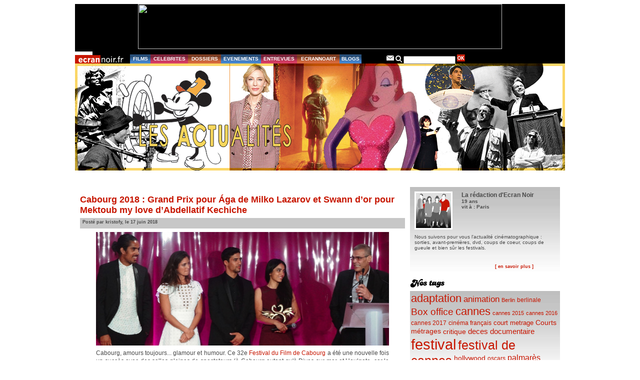

--- FILE ---
content_type: text/html; charset=UTF-8
request_url: http://archives.ecrannoir.fr/blog/blog/2018/06/17/
body_size: 70580
content:
<!DOCTYPE html PUBLIC "-//W3C//DTD XHTML 1.0 Transitional//EN" "http://www.w3.org/TR/xhtml1/DTD/xhtml1-transitional.dtd">
<html xmlns="http://www.w3.org/1999/xhtml" dir="ltr" lang="fr-FR" xmlns:fb="https://www.facebook.com/2008/fbml" xmlns:addthis="https://www.addthis.com/help/api-spec" >

<head profile="http://gmpg.org/xfn/11">
	<meta http-equiv="Content-Type" content="text/html; charset=UTF-8" />
	<title>  2018  juin  17 &raquo; Le Blog d&#039;Ecran Noir</title>
	<meta name="generator" content="WordPress 3.0.1" /> <!-- leave this for stats -->
	<link rel="stylesheet" href="http://archives.ecrannoir.fr/blog/wp-content/themes/ecrannoir/style.css?42" type="text/css" media="screen" />
	<link rel="stylesheet" href="http://archives.ecrannoir.fr/blog/wp-content/themes/ecrannoir/style_specifique.css" type="text/css" media="screen" />
	<link rel="alternate" type="application/rss+xml" title="Le Blog d&#039;Ecran Noir RSS Feed" href="http://archives.ecrannoir.fr/blog/feed/" />
	<link rel="pingback" href="http://archives.ecrannoir.fr/blog/xmlrpc.php" />
	
	<style type="text/css" media="screen">
			</style>

	
			    <!--[if lte IE 6]>
     <link href="http://archives.ecrannoir.fr/blog/wp-content/themes/ecrannoir/pour_ie6.css" rel="stylesheet" type="text/css" />
     <![endif]-->
</head>

<body>
	<div id="page">
	<div id="pub">
		<div id="bandeau_pub"><center><a href="https://www.cinemas-asie.com/fr/" target="_blank">
<img src="http://www.ecrannoir.fr/docs/pub_vesoul2020.jpg" border="0" width="728" height="90">
</a></center>
</div>
	</div>
	<div class="menu">
			<ul class="barre_menu">
				<li id="logo"><a href="http://www.ecrannoir.fr"><img src="http://archives.ecrannoir.fr/blog/wp-content/themes/ecrannoir/images/logo.gif" alt="index d'Ecran Noir" /></a></li>
				<li id="films"><a href="http://www.ecrannoir.fr/films">FILMS</a></li>
				<li id="celeb"><a href="http://www.ecrannoir.fr/stars">CELEBRITES</a></li>
				<li id="dossier"><a href="http://www.ecrannoir.fr/dossiers">DOSSIERS</a></li>
				<li id="evene"><a href="http://www.ecrannoir.fr/evenements">EVENEMENTS</a></li>
				<li id="entrev"><a href="http://www.ecrannoir.fr/entrevues">ENTREVUES</a></li>
				<li id="ecran"><a href="http://www.ecrannoir.fr/actu">ECRANNOART</a></li>
				<li id="blogs"><a href="http://www.ecrannoir.fr/blog">BLOGS</a></li>
				<li id="espace">&nbsp;</li>
				<li class="icon_menu"><a href="http://www.ecrannoir.fr/equipe"><img src="http://archives.ecrannoir.fr/blog/wp-content/themes/ecrannoir/images/nav_icon_mail.gif" alt="contact" /></a></li>
				<li class="icon_menu"><img src="http://archives.ecrannoir.fr/blog/wp-content/themes/ecrannoir/images/nav_icon_search.gif" alt="recherche" /></li>
				<li class="icon_menu2"><form method="get" id="searchform" action="http://archives.ecrannoir.fr/blog/">
	<div>
		<input type="text" value="" name="s" id="s" />
		<input type="submit" id="searchsubmit" style="background:url(http://archives.ecrannoir.fr/blog/wp-content/themes/ecrannoir/images/nav_btn_ok.gif) no-repeat" value="" />
	</div>
</form>
</li>
			</ul>
			<div class="clear"></div>
		</div>
		<div id="new_header">
				<a href="http://www.ecrannoir.fr/blog">
					<div id="headerimg"></div>
				</a>
			</div>

		<div id="espace_connexion"></div>



		
		
	<div id="tout_3cols">
		<div id="content" class="narrowcolumn">
			<!-- zone de header-->
			<div id="header">
				<a href="http://www.ecrannoir.fr/blog">
					<div id="headerimg">
					<!--h1><a href="http://archives.ecrannoir.fr/blog/">Le Blog d&#039;Ecran Noir</a></h1>
					<div class="description">cinéma film dvd festival					=======>en attendant solution pour banniÃ¨re customizable, on enlÃ¨ve ces infos administrables
					</div-->
					</div>
				</a>
			</div>
			
			<!-- zone de posts-->
			<div id="lesposts">
												<div class="post degrade" id="post-66169">
					<h2><a href="http://archives.ecrannoir.fr/blog/blog/2018/06/17/cabourg-2018-grand-prix-pour-aga-de-milko-lazarov-et-swann-dor-pour-mektoub-my-love-d%e2%80%99abdellatif-kechiche/" rel="bookmark" title="Lien permanent vers Cabourg 2018 : Grand Prix pour Ága de Milko Lazarov et Swann d&#8217;or pour Mektoub my love d’Abdellatif Kechiche">Cabourg 2018 : Grand Prix pour Ága de Milko Lazarov et Swann d&#8217;or pour Mektoub my love d’Abdellatif Kechiche</a>
					</h2>
					<div class="entete">Posté par kristofy, le 17 juin 2018					</div>
					<div class="entry">
						<div class="at-above-post-arch-page addthis_tool" data-url="http://archives.ecrannoir.fr/blog/blog/2018/06/17/cabourg-2018-grand-prix-pour-aga-de-milko-lazarov-et-swann-dor-pour-mektoub-my-love-d%e2%80%99abdellatif-kechiche/"></div><p><a href="http://archives.ecrannoir.fr/blog/files/2018/06/MektoubMyLoveDSC05307.jpg"><img class="aligncenter size-full wp-image-66194" title="MektoubMyLoveDSC05307" src="http://archives.ecrannoir.fr/blog/files/2018/06/MektoubMyLoveDSC05307.jpg" alt="" width="600" height="227" /></a></p>
<p>Cabourg, amours toujours... glamour et humour. Ce 32e <a href="http://archives.ecrannoir.fr/blog/blog/tag/cabourg-2015/">Festival du Film de Cabourg</a> a été une nouvelle fois un succès avec des salles pleines de spectateurs (à Cabourg autant qu'à Dives-sur-mer et Houlgate, car le festival est en expansion) et du soleil, l'occasion de découvrir certains films passés par Berlin ou Cannes mais aussi de nombreux films films français en avant-première, et la venue de talents comme Olga Kurylenko, Anaïs Demoustier, Mélanie Thierry, Vincent Lacoste, Eric Judor, Benoît Poelvoorde...</p>
<p><em>"Le romantisme littéraire et cinématographique place le romanesque au cœur des récits et permet ainsi quelques échappées belles loin du réel, loin des villes, loin des deuils...."</em> : ces mots d'accueil du festival se sont révélés prémonitoires pour certains films récompensés au palmarès. Le jury présidé par André Téchiné<em> a préféré</em> l'exigence de <em>Ága</em> de Milko Lazarov (qui nous fait découvrir le mode de vie d'une communauté iakoute) plutôt que l'évident <a title="Rafiki" href="http://www.cannes-fest.com/cine/films/fichec.php?id=6016" target="_blank">Rafiki</a> sur une histoire d'amour lesbienne au Kénya. Le public, lui, a voté pour l'émotion de <em>Monsieur</em> de Rohena Gera (une réalisatrice indienne dont c'est le premier film), qui raconte les espoirs d'une domestique à Bombay, plutôt que pour la légèreté du <em>Guy</em> de Alex Lutz. Leurs regards se sont ainsi portés particulièrement vers le continent asiatique, comme pour étancher une véritable soif de découverte.</p>
<p>Pour ce qui du Swann d'or honorant le film le plus romantiques de l'année, la récompense a été justement décernée à Abdellatif Kechiche (entouré de ses comédiens Roméo De Lacour, Ophélie Bau, Shaïn Boumedine, Hafsia Herzi) et son évocation sublime des jeunes élans amoureux avec <em><a title="Mektoub" href="http://www.ecrannoir.fr/films/filmsc.php?f=5984" target="_blank">Mektoub my love : canto uno</a></em> sorti en mars. On espère d'ailleurs la suite <em>Mektoub my love : canto due</em> vers fin novembre, après une probable sélection à Venise.</p>
<p><a href="http://archives.ecrannoir.fr/blog/files/2018/06/PierreDeladonchampsVincentLacosteDSC05302.jpg"><img class="aligncenter size-full wp-image-66196" title="PierreDeladonchampsVincentLacosteDSC05302" src="http://archives.ecrannoir.fr/blog/files/2018/06/PierreDeladonchampsVincentLacosteDSC05302.jpg" alt="" width="600" height="399" /></a></p>
<p><strong> </strong></p>
<p><strong>Le palmarès</strong></p>
<p><strong>- Swann Coup de coeur :</strong> <strong>au dessinateur Sempé</strong>, en particulier pour sa bande-dessinée <strong>Raoul Taburin</strong> adaptée en film par Guillaume Laurent au scénario et Pierre Godeau à la réalisation, avec Benoit Poelvoorde et Edouard Baer.<em><br />
</em></p>
<p><strong>- Grand Prix du Jury :</strong> <em><strong>Ága</strong> </em>de Milko Lazarov, sortie à venir le 7 novembre<br />
<strong>- Prix de la Jeunesse :</strong> <em><strong><em><a href="http://www.cannes-fest.com/cine/films/fichec.php?id=6025" target="_blank">Joueurs</a></em></strong> </em>de Marie Monge, sortie le 4 juillet<br />
<strong>- Prix du public :</strong> <em><strong>Monsieur</strong> </em>de Rohena Gera, sortie prévue le 26 décembre</p>
<p><strong>- Swann d’Or du meilleur film :</strong> <em><strong><a href="http://www.ecrannoir.fr/films/filmsc.php?f=5984" target="_blank">Mektoub my love : canto uno</a></strong> </em>d’Abdellatif Kechiche<br />
<strong>- Swann d’Or du scénario adapté d'une oeuvre littéraire :</strong> <strong><em><a href="http://www.ecrannoir.fr/films/filmsc.php?f=5938" target="_blank"><em>La Douleur</em> </a></em></strong>d’Emmanuel Finkiel<br />
<strong>- Swann d’Or de la meilleure actrice :</strong> <strong>Mélanie Thierry </strong>dans <a href="http://www.ecrannoir.fr/films/filmsc.php?f=5938" target="_blank"><em>La Douleur</em> </a>d’Emmanuel Finkiel<br />
<strong>- Swann d’Or du meilleur acteur :</strong> <strong>Pierre Deladonchamps et Vincent Lacoste </strong>dans <em><a href="http://www.cannes-fest.com/cine/films/fichec.php?id=6021" target="_blank">Plaire, aimer et courir vite</a></em> de Christophe Honoré<br />
<strong>- Swann d’Or de la Révélation féminine :</strong> <strong>Clémence Boisnard </strong>dans <em><a href="http://www.ecrannoir.fr/films/filmsc.php?f=5970" target="_blank">La Fête est finie</a></em> de Marie Garel-Weiss<br />
<strong>- Swann d’Or de la Révélation masculine :</strong> <strong>Anthony Bajon </strong>dans <em><a href="http://www.ecrannoir.fr/films/filmsc.php?f=5986" target="_blank">La Prière</a></em> de Cédric Kahn<br />
<strong> </strong></p>
<p><strong>- Meilleur court-métrage :</strong> <em><strong>Bye bye les puceaux</strong> </em>de Pierre Boulanger<br />
<strong>- Meilleure actrice court-métrage : Yafa Abu Hijleh </strong><strong>dans <em>Bye bye les puceaux</em> de Pierre Boulanger</strong><br />
<strong>- Meilleur acteur court-métrage : Jamil McCraven </strong><strong>dans <em>Bye bye les puceaux</em> de Pierre Boulanger</strong></p>
<p>Par ailleurs les <strong>Prix Premiers Rendez-Vous</strong> qui récompensent les débuts à l’écran d’une actrice et d’un acteur dans un  premier grand rôle ont été donné à <strong>Laëtitia Clément</strong> dans <em>Luna</em> d’Elsa Diringer et à <strong>Shaïn Boumedine</strong> dans <em>Mektoub my love : canto uno</em> d’Abdellatif Kechiche.</p>
<!-- AddThis Advanced Settings above via filter on the_content --><!-- AddThis Advanced Settings below via filter on the_content --><!-- AddThis Advanced Settings generic via filter on the_content --><!-- AddThis Share Buttons above via filter on the_content --><!-- AddThis Share Buttons below via filter on the_content --><div class="at-below-post-arch-page addthis_tool" data-url="http://archives.ecrannoir.fr/blog/blog/2018/06/17/cabourg-2018-grand-prix-pour-aga-de-milko-lazarov-et-swann-dor-pour-mektoub-my-love-d%e2%80%99abdellatif-kechiche/"></div><!-- AddThis Share Buttons generic via filter on the_content -->					</div>
					<div class="clear"></div>
					<p class="postmetadata">Tags liés à cet article: <a href="http://archives.ecrannoir.fr/blog/blog/tag/abdellatif-kechiche/" rel="tag">abdellatif kechiche</a>, <a href="http://archives.ecrannoir.fr/blog/blog/tag/anais-demoustier/" rel="tag">anais demoustier</a>, <a href="http://archives.ecrannoir.fr/blog/blog/tag/andre-techine/" rel="tag">andré téchiné</a>, <a href="http://archives.ecrannoir.fr/blog/blog/tag/benoit-poelvoorde/" rel="tag">benoit poelvoorde</a>, <a href="http://archives.ecrannoir.fr/blog/blog/tag/cabourg/" rel="tag">Cabourg</a>, <a href="http://archives.ecrannoir.fr/blog/blog/tag/cabourg-2018/" rel="tag">Cabourg 2018</a>, <a href="http://archives.ecrannoir.fr/blog/blog/tag/eric-judor/" rel="tag">eric judor</a>, <a href="http://archives.ecrannoir.fr/blog/blog/tag/festival-de-cabourg/" rel="tag">festival de Cabourg</a>, <a href="http://archives.ecrannoir.fr/blog/blog/tag/festival-romantique-de-cabourg/" rel="tag">festival romantique de Cabourg</a>, <a href="http://archives.ecrannoir.fr/blog/blog/tag/melanie-thierry/" rel="tag">melanie thierry</a>, <a href="http://archives.ecrannoir.fr/blog/blog/tag/olga-kurylenko/" rel="tag">olga kurylenko</a>, <a href="http://archives.ecrannoir.fr/blog/blog/tag/ophelie-bau/" rel="tag">ophelie bau</a>, <a href="http://archives.ecrannoir.fr/blog/blog/tag/sempe/" rel="tag">sempé</a>, <a href="http://archives.ecrannoir.fr/blog/blog/tag/shain-boumedine/" rel="tag">shain boumedine</a>, <a href="http://archives.ecrannoir.fr/blog/blog/tag/vincent-lacoste/" rel="tag">vincent lacoste</a>.<br /> Publié dans <a href="http://archives.ecrannoir.fr/blog/blog/category/festivals/" title="Voir tous les articles dans Festivals" rel="category tag">Festivals</a>, <a href="http://archives.ecrannoir.fr/blog/blog/category/films/" title="Voir tous les articles dans Films" rel="category tag">Films</a>, <a href="http://archives.ecrannoir.fr/blog/blog/category/personnalites-celebrites-stars/" title="Voir tous les articles dans Personnalités, célébrités, stars" rel="category tag">Personnalités, célébrités, stars</a> | </p>
				</div>
				<div class="cartouche_commentaires">
					<div id="comments2">
						<div class="arrondi"><img src="http://archives.ecrannoir.fr/blog/wp-content/themes/ecrannoir/images/blog_arrondi_commentaire.gif" /></div>
						<ul><li><img src="http://archives.ecrannoir.fr/blog/wp-content/themes/ecrannoir/images/blog_icon_comment.gif" /></li><li><a href="http://archives.ecrannoir.fr/blog/blog/2018/06/17/cabourg-2018-grand-prix-pour-aga-de-milko-lazarov-et-swann-dor-pour-mektoub-my-love-d%e2%80%99abdellatif-kechiche/#respond" class="comments-link"  title="Commentaire sur Cabourg 2018 : Grand Prix pour Ága de Milko Lazarov et Swann d&#8217;or pour Mektoub my love d’Abdellatif Kechiche">Aucun commentaire</a></li><li><img src="http://archives.ecrannoir.fr/blog/wp-content/themes/ecrannoir/images/blog_icon_commentredac.gif" /></li><li><a href="http://archives.ecrannoir.fr/blog/blog/2018/06/17/cabourg-2018-grand-prix-pour-aga-de-milko-lazarov-et-swann-dor-pour-mektoub-my-love-d%e2%80%99abdellatif-kechiche/#respond">Exprimez-vous</a></li></ul>
					</div>
					<div class="clear"></div>
				</div>
			
								<div class="post degrade" id="post-66147">
					<h2><a href="http://archives.ecrannoir.fr/blog/blog/2018/06/17/annecy-2018-le-cinema-engage-triomphe-avec-funan-et-parvana/" rel="bookmark" title="Lien permanent vers Annecy 2018 : le cinéma engagé triomphe avec Funan et Parvana">Annecy 2018 : le cinéma engagé triomphe avec Funan et Parvana</a>
					</h2>
					<div class="entete">Posté par MpM, le 17 juin 2018					</div>
					<div class="entry">
						<div class="at-above-post-arch-page addthis_tool" data-url="http://archives.ecrannoir.fr/blog/blog/2018/06/17/annecy-2018-le-cinema-engage-triomphe-avec-funan-et-parvana/"></div><p><a href="http://archives.ecrannoir.fr/blog/files/2018/06/funan.jpg"><img class="aligncenter size-full wp-image-66161" title="funan" src="http://archives.ecrannoir.fr/blog/files/2018/06/funan.jpg" alt="" width="600" height="255" /></a></p>
<p>A l'issue d'une captivante semaine de compétition, le jury "longs métrages" du Festival d'Annecy 2018 a fait le choix d'un palmarès engagé, voire politique, qui récompense deux des films les plus attendus de l'année : <strong>Funan de Denis Do</strong> (Cristal), et <strong>Parvanna, une enfance en Afghanistan de Nora Twomey</strong> (Prix du jury, mais également prix du public). Le premier se déroule sous le régime des Khmers rouges au Cambodge et raconte à la fois le quotidien des travailleurs forcés, exilés dans les campagnes, et la lutte désespérée d'un jeune couple pour retrouver leur fils de 4 ans, retenu loin d'eux dans un autre camp. Il faudra malheureusement attendre le 13 mars 2019 pour découvrir cette belle fresque sensible, jamais tire-larmes, qui mêle avec finesse la tragédie intime et les horreurs de l'Histoire, et qui s'inspire de la propre histoire de la mère du réalisateur.</p>
<p><em>Parvana</em>, adapté d'un roman de Deborah Ellis, se déroule en Afghanistan sous le régime taliban. Il met en scène une petite fille, Parvana, contrainte de se déguiser en garçon pour avoir la possibilité de sortir dans la rue et subvenir aux besoins de sa famille. On y sent un regard occidental qui force parfois le trait sur les innombrables obstacles se mettant sur la route de la petite fille, et adopte un ton un peu manichéen manquant de souplesse et subtilité. Reste le discours engagé sur la culture, l'éducation et l'art comme remèdes contre l'obscurantisme, et le rappel nécessaire du travail qu'il reste à accomplir dans le domaine des droits des femmes.</p>
<p><a href="http://archives.ecrannoir.fr/blog/files/2018/06/parvana.jpg"><img class="aligncenter size-full wp-image-66162" title="parvana" src="http://archives.ecrannoir.fr/blog/files/2018/06/parvana.jpg" alt="" width="600" height="251" /></a></p>
<p>Stylistiquement, les deux films sont relativement classiques, proposant, pour <em>Funan</em>, de magnifiques plans larges sur les champs et les rizières où se déroule l'intrigue, et, pour <em>Parvana</em>, un paysage plus urbain, assez réaliste, mais également un univers plus délicatement naïf grâce au conte servant de fil rouge au film, illustré par des personnages en "papiers découpés" et des décors plus oniriques.</p>
<p>Une mention a par ailleurs été attribuée à <strong>La casa lobo de Cristóbal León et Joaquín Cociña</strong>, un film singulier, réalisé avec des marionnettes, qui raconte l'étrange séjour d'une jeune fille nommée Maria dans une maison qui ne cesse de se transformer, comme répondant à ses attentes. Tout à tour contemplatif et inquiétant, poétique et anxiogène, ce premier film chilien frappe notamment par son esthétisme qui joue sur la transformation et la déconstruction. Les personnages et les lieux se modifient ainsi sous nos yeux, laissant voir les matériaux qui les constituent, et ne cessant de se réinventer formellement.</p>
<p><a href="http://archives.ecrannoir.fr/blog/files/2018/06/bloei.jpg"><img class="aligncenter size-full wp-image-66164" title="bloei" src="http://archives.ecrannoir.fr/blog/files/2018/06/bloei.jpg" alt="" width="600" height="325" /></a></p>
<p>La compétition de courts métrages a quant à elle permis de mettre en lumière les films <strong>Weekends de Trevor Jimenez</strong> <a title="Clermont Ferrand" href="http://archives.ecrannoir.fr/blog/blog/2018/02/09/dix-films-remarques-au-40e-festival-de-clermont-ferrand/" target="_blank">remarqué à Clermont-Ferrand</a> (Prix du jury et prix du public), <strong>Cyclistes de Veljko Popovic</strong> (mention du jury), une fresque colorée sur des cyclistes fantasmant sur les charmes de l'une de leurs voisines, et <strong>Egg de Martina Scarpelli</strong>, qui reçoit le prix du premier film. Il s'agit du récit à la première personne d'une jeune femme frappée d'anorexie.</p>
<p>Enfin, c'est le très délicat <strong>Bloeistraat 11 de Nienke Deutz</strong> qui remporte le Cristal. Tourné dans une grande simplicité de moyens (un décor minimaliste et une maison en carton qui tourne sur elle-même, révélant qu'il n'y a rien autour, et des personnages en celluloïd, dont les contours sont dessinés au crayon, et au travers desquels on voit en transparence), le film montre le délitement sourd de l'indéfectible amitié entre deux fillettes qui sont en train de muer en jeunes filles.</p>
<!-- AddThis Advanced Settings above via filter on the_content --><!-- AddThis Advanced Settings below via filter on the_content --><!-- AddThis Advanced Settings generic via filter on the_content --><!-- AddThis Share Buttons above via filter on the_content --><!-- AddThis Share Buttons below via filter on the_content --><div class="at-below-post-arch-page addthis_tool" data-url="http://archives.ecrannoir.fr/blog/blog/2018/06/17/annecy-2018-le-cinema-engage-triomphe-avec-funan-et-parvana/"></div><!-- AddThis Share Buttons generic via filter on the_content -->					</div>
					<div class="clear"></div>
					<p class="postmetadata">Tags liés à cet article: <a href="http://archives.ecrannoir.fr/blog/blog/tag/animation/" rel="tag">animation</a>, <a href="http://archives.ecrannoir.fr/blog/blog/tag/annecy-2018/" rel="tag">annecy 2018</a>, <a href="http://archives.ecrannoir.fr/blog/blog/tag/courts-metrages/" rel="tag">Courts métrages</a>, <a href="http://archives.ecrannoir.fr/blog/blog/tag/festival-dannecy/" rel="tag">festival d'annecy</a>, <a href="http://archives.ecrannoir.fr/blog/blog/tag/festival-du-film-danimation-dannecy/" rel="tag">festival du film d'animation d'annecy</a>, <a href="http://archives.ecrannoir.fr/blog/blog/tag/festival-international-du-film-danimation-dannecy/" rel="tag">festival international du film d'animation d'annecy</a>, <a href="http://archives.ecrannoir.fr/blog/blog/tag/funan/" rel="tag">Funan</a>, <a href="http://archives.ecrannoir.fr/blog/blog/tag/palmares/" rel="tag">palmarès</a>, <a href="http://archives.ecrannoir.fr/blog/blog/tag/parvana/" rel="tag">Parvana</a>.<br /> Publié dans <a href="http://archives.ecrannoir.fr/blog/blog/category/festivals/" title="Voir tous les articles dans Festivals" rel="category tag">Festivals</a>, <a href="http://archives.ecrannoir.fr/blog/blog/category/films/" title="Voir tous les articles dans Films" rel="category tag">Films</a> | </p>
				</div>
				<div class="cartouche_commentaires">
					<div id="comments2">
						<div class="arrondi"><img src="http://archives.ecrannoir.fr/blog/wp-content/themes/ecrannoir/images/blog_arrondi_commentaire.gif" /></div>
						<ul><li><img src="http://archives.ecrannoir.fr/blog/wp-content/themes/ecrannoir/images/blog_icon_comment.gif" /></li><li><a href="http://archives.ecrannoir.fr/blog/blog/2018/06/17/annecy-2018-le-cinema-engage-triomphe-avec-funan-et-parvana/#respond" class="comments-link"  title="Commentaire sur Annecy 2018 : le cinéma engagé triomphe avec Funan et Parvana">Aucun commentaire</a></li><li><img src="http://archives.ecrannoir.fr/blog/wp-content/themes/ecrannoir/images/blog_icon_commentredac.gif" /></li><li><a href="http://archives.ecrannoir.fr/blog/blog/2018/06/17/annecy-2018-le-cinema-engage-triomphe-avec-funan-et-parvana/#respond">Exprimez-vous</a></li></ul>
					</div>
					<div class="clear"></div>
				</div>
			
								<div class="navigation">
					<div class="alignleft"></div>
					<div class="alignright"></div>
				</div>
							</div>
		</div>
	<div id="sidebar">
		<ul id="liste_gene_sidabar">
							 

			<!--Author information is disabled per default. Uncomment and fill in your details if you want to use it.		-->
		<li class="sidebar_bloc"> 
			<div class="sidebar_auteur">
				<img src="http://archives.ecrannoir.fr/blog/wp-content/themes/ecrannoir/images/blog_avatar_redac.jpg" alt="laredac" id="sidebar_img_auteur" />
				<div id="sidebar_text_auteur"><span class="sidebar_nom_auteur">La rédaction d'Ecran Noir</span><br />
					<span class="sidebar_age_auteur">19 ans</span><br />
			 		<span class="sidebar_age_auteur">vit à : Paris</span><br />
				</div>
				<div class="clear"></div>
				<div class="sidebar_resume_auteur">Nous suivons pour vous l'actualité cinématographique : sorties, avant-premières, dvd, coups de coeur, coups de gueule et bien sûr les festivals.</div><br />
				<a href="http://www.ecrannoir.fr/equipe" class="sidebar_lien_auteur">[ en savoir plus ]</a>
			</div>
		</li>
		<li class="sidebar_img_titre"><img src="http://archives.ecrannoir.fr/blog/wp-content/themes/ecrannoir/images/blog_titre_nostags.gif" alt="Tags" /></li>	
		<li class="sidebar_bloc tags"> 
		<a href='http://archives.ecrannoir.fr/blog/blog/tag/adaptation/' class='tag-link-248' title='817 sujets' style='font-size: 16.80412371134pt;'>adaptation</a>
<a href='http://archives.ecrannoir.fr/blog/blog/tag/animation/' class='tag-link-319' title='414 sujets' style='font-size: 12.618556701031pt;'>animation</a>
<a href='http://archives.ecrannoir.fr/blog/blog/tag/berlin/' class='tag-link-11' title='214 sujets' style='font-size: 8.4329896907216pt;'>Berlin</a>
<a href='http://archives.ecrannoir.fr/blog/blog/tag/berlinale/' class='tag-link-19' title='222 sujets' style='font-size: 8.7216494845361pt;'>berlinale</a>
<a href='http://archives.ecrannoir.fr/blog/blog/tag/box-office/' class='tag-link-159' title='544 sujets' style='font-size: 14.350515463918pt;'>Box office</a>
<a href='http://archives.ecrannoir.fr/blog/blog/tag/cannes/' class='tag-link-304' title='777 sujets' style='font-size: 16.515463917526pt;'>cannes</a>
<a href='http://archives.ecrannoir.fr/blog/blog/tag/cannes-2015/' class='tag-link-31833' title='206 sujets' style='font-size: 8.2886597938144pt;'>cannes 2015</a>
<a href='http://archives.ecrannoir.fr/blog/blog/tag/cannes-2016/' class='tag-link-34054' title='198 sujets' style='font-size: 8pt;'>cannes 2016</a>
<a href='http://archives.ecrannoir.fr/blog/blog/tag/cannes-2017/' class='tag-link-35624' title='222 sujets' style='font-size: 8.7216494845361pt;'>cannes 2017</a>
<a href='http://archives.ecrannoir.fr/blog/blog/tag/cinema-francais/' class='tag-link-658' title='242 sujets' style='font-size: 9.2989690721649pt;'>cinéma français</a>
<a href='http://archives.ecrannoir.fr/blog/blog/tag/court-metrage/' class='tag-link-228' title='274 sujets' style='font-size: 10.020618556701pt;'>court metrage</a>
<a href='http://archives.ecrannoir.fr/blog/blog/tag/courts-metrages/' class='tag-link-499' title='294 sujets' style='font-size: 10.453608247423pt;'>Courts métrages</a>
<a href='http://archives.ecrannoir.fr/blog/blog/tag/critique/' class='tag-link-485' title='302 sujets' style='font-size: 10.59793814433pt;'>critique</a>
<a href='http://archives.ecrannoir.fr/blog/blog/tag/deces/' class='tag-link-274' title='357 sujets' style='font-size: 11.60824742268pt;'>deces</a>
<a href='http://archives.ecrannoir.fr/blog/blog/tag/documentaire/' class='tag-link-106' title='353 sujets' style='font-size: 11.60824742268pt;'>documentaire</a>
<a href='http://archives.ecrannoir.fr/blog/blog/tag/festival/' class='tag-link-4' title='1 843 sujets' style='font-size: 22pt;'>festival</a>
<a href='http://archives.ecrannoir.fr/blog/blog/tag/festival-de-cannes/' class='tag-link-27' title='1 139 sujets' style='font-size: 18.969072164948pt;'>festival de cannes</a>
<a href='http://archives.ecrannoir.fr/blog/blog/tag/hollywood/' class='tag-link-194' title='283 sujets' style='font-size: 10.164948453608pt;'>hollywood</a>
<a href='http://archives.ecrannoir.fr/blog/blog/tag/oscars/' class='tag-link-1355' title='233 sujets' style='font-size: 9.0103092783505pt;'>oscars</a>
<a href='http://archives.ecrannoir.fr/blog/blog/tag/palmares/' class='tag-link-95' title='394 sujets' style='font-size: 12.329896907216pt;'>palmarès</a>
<a href='http://archives.ecrannoir.fr/blog/blog/tag/politique/' class='tag-link-135' title='297 sujets' style='font-size: 10.453608247423pt;'>politique</a>
<a href='http://archives.ecrannoir.fr/blog/blog/tag/prix/' class='tag-link-57' title='963 sujets' style='font-size: 17.814432989691pt;'>Prix</a>
<a href='http://archives.ecrannoir.fr/blog/blog/tag/projet/' class='tag-link-332' title='1 102 sujets' style='font-size: 18.680412371134pt;'>projet</a>
<a href='http://archives.ecrannoir.fr/blog/blog/tag/tournage/' class='tag-link-275' title='481 sujets' style='font-size: 13.484536082474pt;'>tournage</a>
<a href='http://archives.ecrannoir.fr/blog/blog/tag/warner-bros/' class='tag-link-183' title='199 sujets' style='font-size: 8pt;'>Warner Bros</a></li>
		
		<!--Tracklist par Jiwa.     -->
		<!--li class="sidebar_img_titre"><img src="http://archives.ecrannoir.fr/blog/wp-content/themes/ecrannoir/images/blog_tracklist.gif" alt="tracklist" /></li>
		<li class="sidebar_bloc aere_plus"><img style="visibility:hidden;width:0px;height:0px;" border=0 width=0 height=0 src="http://counters.gigya.com/wildfire/IMP/CXNID=2000002.0NXC/bT*xJmx*PTEyMzcwNzA1NDA4NDMmcHQ9MTIzNzA3MDU*NTk4NCZwPTMwODM*MSZkPSZnPTEmdD*mbz*2ODVhMzkyZTZkNDM*NDk4ODRmNjY3ZGI2ZDgzN2QzYg==.gif" /><div style="position: relative; width: 200px; height: 310px; overflow: hidden;"><a style="position: absolute; left:25px;" href="http://www.jiwa.fr/playlist/BO-Ecran-Noir-291049.html">BO Ecran Noir</a><div style="position: absolute;"><object width="200" height="310" id="music-widget"><param name="wmode" value="transparent" /><param name="type" value="application/x-shockwave-flash" /><param name="allowScriptAccess" value="always" /><param name="movie" value="http://www.jiwa.fr/res/widget/multititle.swf?playlistId=291049&skin=bright&tint=FFFFFF;0;0;0" /><embed src="http://www.jiwa.fr/res/widget/multititle.swf?playlistId=291049&skin=bright&tint=FFFFFF;0;0;0" wmode="transparent" type="application/x-shockwave-flash" name="music-widget" width="200" height="310" allowScriptAccess="always"></embed></object></div></div> </li-->

			 
			<li class="sidebar_bloc aere"> 
									<p>Vous vous trouvez dans les archives du blog <a href="http://archives.ecrannoir.fr/blog/">Le Blog d&#039;Ecran Noir</a> pour la journée du Dimanche 17 juin 2018.</p>
							</li> 
			 

						<li class="sidebar_img_titre"><img src="http://archives.ecrannoir.fr/blog/wp-content/themes/ecrannoir/images/blog_titre_nosarchives.gif" alt="Archives" /></li>
			<li class="sidebar_bloc">
			
					<table id="wp-calendar" summary="Calendrier">
	<caption>juin 2018</caption>
	<thead>
	<tr>
		<th scope="col" title="Lundi">L</th>
		<th scope="col" title="Mardi">Ma</th>
		<th scope="col" title="Mercredi">Me</th>
		<th scope="col" title="Jeudi">J</th>
		<th scope="col" title="Vendredi">V</th>
		<th scope="col" title="Samedi">S</th>
		<th scope="col" title="Dimanche">D</th>
	</tr>
	</thead>

	<tfoot>
	<tr>
		<td colspan="3" id="prev"><a href="http://archives.ecrannoir.fr/blog/blog/2018/05/" title="Voir les articles pour mai 2018">&laquo; mai</a></td>
		<td class="pad">&nbsp;</td>
		<td colspan="3" id="next"><a href="http://archives.ecrannoir.fr/blog/blog/2018/07/" title="Voir les articles pour juillet 2018">juil &raquo;</a></td>
	</tr>
	</tfoot>

	<tbody>
	<tr>
		<td colspan="4" class="pad">&nbsp;</td><td><a href="http://archives.ecrannoir.fr/blog/blog/2018/06/01/" title="Timothée Chalamet, Joel Edgerton et Robert Pattinson tournent &laquo;&nbsp;The King&nbsp;&raquo; pour Netflix
Le 20e Très court international festival fait le tour du monde">1</a></td><td><a href="http://archives.ecrannoir.fr/blog/blog/2018/06/02/" title="Jamie Foxx incarnera Spawn">2</a></td><td><a href="http://archives.ecrannoir.fr/blog/blog/2018/06/03/" title="James Ivory écrit pour Alexander Payne">3</a></td>
	</tr>
	<tr>
		<td><a href="http://archives.ecrannoir.fr/blog/blog/2018/06/04/" title="Cabourg 2018 : le cinéma romantique dans tous ses états">4</a></td><td>5</td><td><a href="http://archives.ecrannoir.fr/blog/blog/2018/06/06/" title="Trois raisons de ne pas rater Le voyage de Lila">6</a></td><td>7</td><td>8</td><td><a href="http://archives.ecrannoir.fr/blog/blog/2018/06/09/" title="Angelina Jolie et David Oyelowo joueront dans Come Away de Brenda Chapman
Le Ciné Guimbi bientôt réouvert au Burkina Faso ?">9</a></td><td><a href="http://archives.ecrannoir.fr/blog/blog/2018/06/10/" title="James Marsden rejoint le casting de Once Upon a Time in Hollywood de Quentin Tarantino
Greenland : Chris Evans sera la star du film de Neill Blomkamp">10</a></td>
	</tr>
	<tr>
		<td><a href="http://archives.ecrannoir.fr/blog/blog/2018/06/11/" title="Annecy 2018 : quelle place pour l&#8217;animation en France ?">11</a></td><td><a href="http://archives.ecrannoir.fr/blog/blog/2018/06/12/" title="Fonda, Keaton, Linder&#8230; le Festival Lumière soufflera ses 10 bougies en bonne compagnie
Annecy 2018 : création du label Azimut pour favoriser la distribution de films d&#8217;animation pour adultes et adolescents">12</a></td><td><a href="http://archives.ecrannoir.fr/blog/blog/2018/06/13/" title="Annecy 2018 : Un homme est mort d&#8217;Olivier Cossu, à découvrir également sur Arte
Jessica Palud réunit Niels Schneider et Adèle Exarchopoulos dans Revenir">13</a></td><td><a href="http://archives.ecrannoir.fr/blog/blog/2018/06/14/" title="Doctor Sleep : Ewan McGregor jouera dans la suite de Shining
Cédric Kahn réunit Catherine Deneuve, Vincent Macaigne et Emmanuelle Bercot dans Joyeux anniversaire">14</a></td><td><a href="http://archives.ecrannoir.fr/blog/blog/2018/06/15/" title="Cabourg 2018 : des journées plus romantiques que jamais avec André Téchiné en président du jury
Prix Jean Vigo 2018 : Yann Gonzalez et Jean-Bernard Marlin lauréats ex æquo
Little Bee : Julia Roberts rejoint le casting de l&#8217;adaptation d&#8217;Amazon
Hélier Cisterne réunit Vincent Lacoste et Vicky Krieps dans l&#8217;adaptation de De nos frères blessés">15</a></td><td>16</td><td><a href="http://archives.ecrannoir.fr/blog/blog/2018/06/17/" title="Annecy 2018 : le cinéma engagé triomphe avec Funan et Parvana
Cabourg 2018 : Grand Prix pour Ága de Milko Lazarov et Swann d&#8217;or pour Mektoub my love d’Abdellatif Kechiche">17</a></td>
	</tr>
	<tr>
		<td><a href="http://archives.ecrannoir.fr/blog/blog/2018/06/18/" title="Cabourg 2018 : Raoul Taburin, de Sempé à Benoit Poelvoorde
Murder Mystery : Dany Boon tourne avec Jennifer Aniston et Adam Sandler pour Netflix">18</a></td><td><a href="http://archives.ecrannoir.fr/blog/blog/2018/06/19/" title="Julien Rappeneau réunit François Damiens, André Dussollier, Ludivine Sagnier dans Fourmi
Gary Oldman, Meryl Streep, Antonio Banderas vont-ils tourner pour Steven Soderbergh ?">19</a></td><td><a href="http://archives.ecrannoir.fr/blog/blog/2018/06/20/" title="Have a nice day de Liu Jian enfin au cinéma !
Dinard 2018 : Monica Bellucci présidera le jury de la 29e édition">20</a></td><td><a href="http://archives.ecrannoir.fr/blog/blog/2018/06/21/" title="Champs-Elysées Film Festival 2018 : Sollers Point et 68, mon père et les clous raflent la mise
Xavier Dolan rejoint Jessica Chastain et James McAvoy au casting de Ça 2">21</a></td><td><a href="http://archives.ecrannoir.fr/blog/blog/2018/06/22/" title="Annecy 2018 : des longs métrages d&#8217;animation qui dressent un certain état du monde
Changement de têtes à la Berlinale">22</a></td><td><a href="http://archives.ecrannoir.fr/blog/blog/2018/06/23/" title="Robert Zemeckis va affronter de Sacrées Sorcières">23</a></td><td><a href="http://archives.ecrannoir.fr/blog/blog/2018/06/24/" title="Le Champo fête ses 80 ans">24</a></td>
	</tr>
	<tr>
		<td><a href="http://archives.ecrannoir.fr/blog/blog/2018/06/25/" title="Adèle Haenel dans le prochain film de Céline Sciamma">25</a></td><td><a href="http://archives.ecrannoir.fr/blog/blog/2018/06/26/" title="Oscars: toujours plus de femmes et de minorités
Annecy 2018 : retour sur la sélection courts métrages qui fait une escale au Forum des Images">26</a></td><td><a href="http://archives.ecrannoir.fr/blog/blog/2018/06/27/" title="3 raisons d&#8217;aller (re)voir JSA de Park Chan-wook
Festival de la Rochelle 2018 : Voyage au bout du 7e Art
Amazon Studios dévoile la bande-annonce de Beautiful Boy avec Timothée Chalamet et Steve Carell">27</a></td><td><a href="http://archives.ecrannoir.fr/blog/blog/2018/06/28/" title="Le CNC fait sa Fête du cinéma dans toute la France">28</a></td><td><a href="http://archives.ecrannoir.fr/blog/blog/2018/06/29/" title="Mobilisation pour le cinéaste ukrainien Oleg Sentsov, emprisonné en Russie">29</a></td><td><a href="http://archives.ecrannoir.fr/blog/blog/2018/06/30/" title="Sacré casting en vue pour &laquo;&nbsp;Les quatre filles du docteur March&nbsp;&raquo; de Greta Gerwig">30</a></td>
		<td class="pad" colspan="1">&nbsp;</td>
	</tr>
	</tbody>
	</table>										<span class="titre_liens_archives">Juin 2018</span>
										<div class="liste_liens_archives">
											<a href="http://archives.ecrannoir.fr/blog/blog/2018/06/30/sacre-casting-en-vue-pour-les-quatre-filles-du-docteur-march-de-greta-gerwig/" rel="bookmark" title="Lien permanent vers Sacré casting en vue pour &laquo;&nbsp;Les quatre filles du docteur March&nbsp;&raquo; de Greta Gerwig">Sacré casting en vue pour &laquo;&nbsp;Les quatre filles du docteur March&nbsp;&raquo; de Greta Gerwig</a> |
											<a href="http://archives.ecrannoir.fr/blog/blog/2018/06/29/mobilisation-pour-le-cineaste-ukrainien-oleg-sentsov-emprisonne-en-russie/" rel="bookmark" title="Lien permanent vers Mobilisation pour le cinéaste ukrainien Oleg Sentsov, emprisonné en Russie">Mobilisation pour le cinéaste ukrainien Oleg Sentsov, emprisonné en Russie</a> |
											<a href="http://archives.ecrannoir.fr/blog/blog/2018/06/28/le-cnc-fait-sa-fete-du-cinema-dans-toute-la-france/" rel="bookmark" title="Lien permanent vers Le CNC fait sa Fête du cinéma dans toute la France">Le CNC fait sa Fête du cinéma dans toute la France</a> |
											<a href="http://archives.ecrannoir.fr/blog/blog/2018/06/27/amazon-studios-devoile-la-bande-annonce-de-beatiful-boy-avec-timothee-chalamet-et-steve-carell/" rel="bookmark" title="Lien permanent vers Amazon Studios dévoile la bande-annonce de Beautiful Boy avec Timothée Chalamet et Steve Carell">Amazon Studios dévoile la bande-annonce de Beautiful Boy avec Timothée Chalamet et Steve Carell</a> |
											<a href="http://archives.ecrannoir.fr/blog/blog/2018/06/27/festival-de-la-rochelle-2018-voyage-au-bout-du-7e-art/" rel="bookmark" title="Lien permanent vers Festival de la Rochelle 2018 : Voyage au bout du 7e Art">Festival de la Rochelle 2018 : Voyage au bout du 7e Art</a> |
											<a href="http://archives.ecrannoir.fr/blog/blog/2018/06/27/3-raisons-daller-revoir-jsa-de-park-chan-wook/" rel="bookmark" title="Lien permanent vers 3 raisons d&#8217;aller (re)voir JSA de Park Chan-wook">3 raisons d&#8217;aller (re)voir JSA de Park Chan-wook</a> |
											<a href="http://archives.ecrannoir.fr/blog/blog/2018/06/26/annecy-2018-retour-sur-la-selection-courts-metrages-qui-fait-une-escale-au-forum-des-images/" rel="bookmark" title="Lien permanent vers Annecy 2018 : retour sur la sélection courts métrages qui fait une escale au Forum des Images">Annecy 2018 : retour sur la sélection courts métrages qui fait une escale au Forum des Images</a> |
											<a href="http://archives.ecrannoir.fr/blog/blog/2018/06/26/oscars-toujours-plus-de-femmes-et-de-minorites/" rel="bookmark" title="Lien permanent vers Oscars: toujours plus de femmes et de minorités">Oscars: toujours plus de femmes et de minorités</a> |
											<a href="http://archives.ecrannoir.fr/blog/blog/2018/06/25/adele-haenel-dans-le-prochain-film-de-celine-sciamma/" rel="bookmark" title="Lien permanent vers Adèle Haenel dans le prochain film de Céline Sciamma">Adèle Haenel dans le prochain film de Céline Sciamma</a> |
											<a href="http://archives.ecrannoir.fr/blog/blog/2018/06/24/le-champo-fete-ses-80-ans/" rel="bookmark" title="Lien permanent vers Le Champo fête ses 80 ans">Le Champo fête ses 80 ans</a> |
										</div>
					<div class="clear"></div>
					<span class="titre_liens_archives">Archives </span>
					<div class="liste_liens_archives">
						<a href='http://archives.ecrannoir.fr/blog/blog/2021/01/' title='janvier 2021'>janvier 2021</a> | 
	<a href='http://archives.ecrannoir.fr/blog/blog/2020/12/' title='décembre 2020'>décembre 2020</a> | 
	<a href='http://archives.ecrannoir.fr/blog/blog/2020/11/' title='novembre 2020'>novembre 2020</a> | 
	<a href='http://archives.ecrannoir.fr/blog/blog/2020/10/' title='octobre 2020'>octobre 2020</a> | 
	<a href='http://archives.ecrannoir.fr/blog/blog/2020/09/' title='septembre 2020'>septembre 2020</a> | 
	<a href='http://archives.ecrannoir.fr/blog/blog/2020/08/' title='août 2020'>août 2020</a> | 
	<a href='http://archives.ecrannoir.fr/blog/blog/2020/07/' title='juillet 2020'>juillet 2020</a> | 
	<a href='http://archives.ecrannoir.fr/blog/blog/2020/06/' title='juin 2020'>juin 2020</a> | 
	<a href='http://archives.ecrannoir.fr/blog/blog/2020/05/' title='mai 2020'>mai 2020</a> | 
	<a href='http://archives.ecrannoir.fr/blog/blog/2020/04/' title='avril 2020'>avril 2020</a> | 
	<a href='http://archives.ecrannoir.fr/blog/blog/2020/03/' title='mars 2020'>mars 2020</a> | 
	<a href='http://archives.ecrannoir.fr/blog/blog/2020/02/' title='février 2020'>février 2020</a> | 
	<a href='http://archives.ecrannoir.fr/blog/blog/2020/01/' title='janvier 2020'>janvier 2020</a> | 
	<a href='http://archives.ecrannoir.fr/blog/blog/2019/12/' title='décembre 2019'>décembre 2019</a> | 
	<a href='http://archives.ecrannoir.fr/blog/blog/2019/11/' title='novembre 2019'>novembre 2019</a> | 
	<a href='http://archives.ecrannoir.fr/blog/blog/2019/10/' title='octobre 2019'>octobre 2019</a> | 
	<a href='http://archives.ecrannoir.fr/blog/blog/2019/09/' title='septembre 2019'>septembre 2019</a> | 
	<a href='http://archives.ecrannoir.fr/blog/blog/2019/08/' title='août 2019'>août 2019</a> | 
	<a href='http://archives.ecrannoir.fr/blog/blog/2019/07/' title='juillet 2019'>juillet 2019</a> | 
	<a href='http://archives.ecrannoir.fr/blog/blog/2019/06/' title='juin 2019'>juin 2019</a> | 
	<a href='http://archives.ecrannoir.fr/blog/blog/2019/05/' title='mai 2019'>mai 2019</a> | 
	<a href='http://archives.ecrannoir.fr/blog/blog/2019/04/' title='avril 2019'>avril 2019</a> | 
	<a href='http://archives.ecrannoir.fr/blog/blog/2019/03/' title='mars 2019'>mars 2019</a> | 
	<a href='http://archives.ecrannoir.fr/blog/blog/2019/02/' title='février 2019'>février 2019</a> | 
	<a href='http://archives.ecrannoir.fr/blog/blog/2019/01/' title='janvier 2019'>janvier 2019</a> | 
	<a href='http://archives.ecrannoir.fr/blog/blog/2018/12/' title='décembre 2018'>décembre 2018</a> | 
	<a href='http://archives.ecrannoir.fr/blog/blog/2018/11/' title='novembre 2018'>novembre 2018</a> | 
	<a href='http://archives.ecrannoir.fr/blog/blog/2018/10/' title='octobre 2018'>octobre 2018</a> | 
	<a href='http://archives.ecrannoir.fr/blog/blog/2018/09/' title='septembre 2018'>septembre 2018</a> | 
	<a href='http://archives.ecrannoir.fr/blog/blog/2018/08/' title='août 2018'>août 2018</a> | 
	<a href='http://archives.ecrannoir.fr/blog/blog/2018/07/' title='juillet 2018'>juillet 2018</a> | 
	<a href='http://archives.ecrannoir.fr/blog/blog/2018/06/' title='juin 2018'>juin 2018</a> | 
	<a href='http://archives.ecrannoir.fr/blog/blog/2018/05/' title='mai 2018'>mai 2018</a> | 
	<a href='http://archives.ecrannoir.fr/blog/blog/2018/04/' title='avril 2018'>avril 2018</a> | 
	<a href='http://archives.ecrannoir.fr/blog/blog/2018/03/' title='mars 2018'>mars 2018</a> | 
	<a href='http://archives.ecrannoir.fr/blog/blog/2018/02/' title='février 2018'>février 2018</a> | 
	<a href='http://archives.ecrannoir.fr/blog/blog/2018/01/' title='janvier 2018'>janvier 2018</a> | 
	<a href='http://archives.ecrannoir.fr/blog/blog/2017/12/' title='décembre 2017'>décembre 2017</a> | 
	<a href='http://archives.ecrannoir.fr/blog/blog/2017/11/' title='novembre 2017'>novembre 2017</a> | 
	<a href='http://archives.ecrannoir.fr/blog/blog/2017/10/' title='octobre 2017'>octobre 2017</a> | 
	<a href='http://archives.ecrannoir.fr/blog/blog/2017/09/' title='septembre 2017'>septembre 2017</a> | 
	<a href='http://archives.ecrannoir.fr/blog/blog/2017/08/' title='août 2017'>août 2017</a> | 
	<a href='http://archives.ecrannoir.fr/blog/blog/2017/07/' title='juillet 2017'>juillet 2017</a> | 
	<a href='http://archives.ecrannoir.fr/blog/blog/2017/06/' title='juin 2017'>juin 2017</a> | 
	<a href='http://archives.ecrannoir.fr/blog/blog/2017/05/' title='mai 2017'>mai 2017</a> | 
	<a href='http://archives.ecrannoir.fr/blog/blog/2017/04/' title='avril 2017'>avril 2017</a> | 
	<a href='http://archives.ecrannoir.fr/blog/blog/2017/03/' title='mars 2017'>mars 2017</a> | 
	<a href='http://archives.ecrannoir.fr/blog/blog/2017/02/' title='février 2017'>février 2017</a> | 
	<a href='http://archives.ecrannoir.fr/blog/blog/2017/01/' title='janvier 2017'>janvier 2017</a> | 
	<a href='http://archives.ecrannoir.fr/blog/blog/2016/12/' title='décembre 2016'>décembre 2016</a> | 
	<a href='http://archives.ecrannoir.fr/blog/blog/2016/11/' title='novembre 2016'>novembre 2016</a> | 
	<a href='http://archives.ecrannoir.fr/blog/blog/2016/10/' title='octobre 2016'>octobre 2016</a> | 
	<a href='http://archives.ecrannoir.fr/blog/blog/2016/09/' title='septembre 2016'>septembre 2016</a> | 
	<a href='http://archives.ecrannoir.fr/blog/blog/2016/08/' title='août 2016'>août 2016</a> | 
	<a href='http://archives.ecrannoir.fr/blog/blog/2016/07/' title='juillet 2016'>juillet 2016</a> | 
	<a href='http://archives.ecrannoir.fr/blog/blog/2016/06/' title='juin 2016'>juin 2016</a> | 
	<a href='http://archives.ecrannoir.fr/blog/blog/2016/05/' title='mai 2016'>mai 2016</a> | 
	<a href='http://archives.ecrannoir.fr/blog/blog/2016/04/' title='avril 2016'>avril 2016</a> | 
	<a href='http://archives.ecrannoir.fr/blog/blog/2016/03/' title='mars 2016'>mars 2016</a> | 
	<a href='http://archives.ecrannoir.fr/blog/blog/2016/02/' title='février 2016'>février 2016</a> | 
	<a href='http://archives.ecrannoir.fr/blog/blog/2016/01/' title='janvier 2016'>janvier 2016</a> | 
	<a href='http://archives.ecrannoir.fr/blog/blog/2015/12/' title='décembre 2015'>décembre 2015</a> | 
	<a href='http://archives.ecrannoir.fr/blog/blog/2015/11/' title='novembre 2015'>novembre 2015</a> | 
	<a href='http://archives.ecrannoir.fr/blog/blog/2015/10/' title='octobre 2015'>octobre 2015</a> | 
	<a href='http://archives.ecrannoir.fr/blog/blog/2015/09/' title='septembre 2015'>septembre 2015</a> | 
	<a href='http://archives.ecrannoir.fr/blog/blog/2015/08/' title='août 2015'>août 2015</a> | 
	<a href='http://archives.ecrannoir.fr/blog/blog/2015/07/' title='juillet 2015'>juillet 2015</a> | 
	<a href='http://archives.ecrannoir.fr/blog/blog/2015/06/' title='juin 2015'>juin 2015</a> | 
	<a href='http://archives.ecrannoir.fr/blog/blog/2015/05/' title='mai 2015'>mai 2015</a> | 
	<a href='http://archives.ecrannoir.fr/blog/blog/2015/04/' title='avril 2015'>avril 2015</a> | 
	<a href='http://archives.ecrannoir.fr/blog/blog/2015/03/' title='mars 2015'>mars 2015</a> | 
	<a href='http://archives.ecrannoir.fr/blog/blog/2015/02/' title='février 2015'>février 2015</a> | 
	<a href='http://archives.ecrannoir.fr/blog/blog/2015/01/' title='janvier 2015'>janvier 2015</a> | 
	<a href='http://archives.ecrannoir.fr/blog/blog/2014/12/' title='décembre 2014'>décembre 2014</a> | 
	<a href='http://archives.ecrannoir.fr/blog/blog/2014/11/' title='novembre 2014'>novembre 2014</a> | 
	<a href='http://archives.ecrannoir.fr/blog/blog/2014/10/' title='octobre 2014'>octobre 2014</a> | 
	<a href='http://archives.ecrannoir.fr/blog/blog/2014/09/' title='septembre 2014'>septembre 2014</a> | 
	<a href='http://archives.ecrannoir.fr/blog/blog/2014/08/' title='août 2014'>août 2014</a> | 
	<a href='http://archives.ecrannoir.fr/blog/blog/2014/07/' title='juillet 2014'>juillet 2014</a> | 
	<a href='http://archives.ecrannoir.fr/blog/blog/2014/06/' title='juin 2014'>juin 2014</a> | 
	<a href='http://archives.ecrannoir.fr/blog/blog/2014/05/' title='mai 2014'>mai 2014</a> | 
	<a href='http://archives.ecrannoir.fr/blog/blog/2014/04/' title='avril 2014'>avril 2014</a> | 
	<a href='http://archives.ecrannoir.fr/blog/blog/2014/03/' title='mars 2014'>mars 2014</a> | 
	<a href='http://archives.ecrannoir.fr/blog/blog/2014/02/' title='février 2014'>février 2014</a> | 
	<a href='http://archives.ecrannoir.fr/blog/blog/2014/01/' title='janvier 2014'>janvier 2014</a> | 
	<a href='http://archives.ecrannoir.fr/blog/blog/2013/12/' title='décembre 2013'>décembre 2013</a> | 
	<a href='http://archives.ecrannoir.fr/blog/blog/2013/11/' title='novembre 2013'>novembre 2013</a> | 
	<a href='http://archives.ecrannoir.fr/blog/blog/2013/10/' title='octobre 2013'>octobre 2013</a> | 
	<a href='http://archives.ecrannoir.fr/blog/blog/2013/09/' title='septembre 2013'>septembre 2013</a> | 
	<a href='http://archives.ecrannoir.fr/blog/blog/2013/08/' title='août 2013'>août 2013</a> | 
	<a href='http://archives.ecrannoir.fr/blog/blog/2013/07/' title='juillet 2013'>juillet 2013</a> | 
	<a href='http://archives.ecrannoir.fr/blog/blog/2013/06/' title='juin 2013'>juin 2013</a> | 
	<a href='http://archives.ecrannoir.fr/blog/blog/2013/05/' title='mai 2013'>mai 2013</a> | 
	<a href='http://archives.ecrannoir.fr/blog/blog/2013/04/' title='avril 2013'>avril 2013</a> | 
	<a href='http://archives.ecrannoir.fr/blog/blog/2013/03/' title='mars 2013'>mars 2013</a> | 
	<a href='http://archives.ecrannoir.fr/blog/blog/2013/02/' title='février 2013'>février 2013</a> | 
	<a href='http://archives.ecrannoir.fr/blog/blog/2013/01/' title='janvier 2013'>janvier 2013</a> | 
	<a href='http://archives.ecrannoir.fr/blog/blog/2012/12/' title='décembre 2012'>décembre 2012</a> | 
	<a href='http://archives.ecrannoir.fr/blog/blog/2012/11/' title='novembre 2012'>novembre 2012</a> | 
	<a href='http://archives.ecrannoir.fr/blog/blog/2012/10/' title='octobre 2012'>octobre 2012</a> | 
	<a href='http://archives.ecrannoir.fr/blog/blog/2012/09/' title='septembre 2012'>septembre 2012</a> | 
	<a href='http://archives.ecrannoir.fr/blog/blog/2012/08/' title='août 2012'>août 2012</a> | 
	<a href='http://archives.ecrannoir.fr/blog/blog/2012/07/' title='juillet 2012'>juillet 2012</a> | 
	<a href='http://archives.ecrannoir.fr/blog/blog/2012/06/' title='juin 2012'>juin 2012</a> | 
	<a href='http://archives.ecrannoir.fr/blog/blog/2012/05/' title='mai 2012'>mai 2012</a> | 
	<a href='http://archives.ecrannoir.fr/blog/blog/2012/04/' title='avril 2012'>avril 2012</a> | 
	<a href='http://archives.ecrannoir.fr/blog/blog/2012/03/' title='mars 2012'>mars 2012</a> | 
	<a href='http://archives.ecrannoir.fr/blog/blog/2012/02/' title='février 2012'>février 2012</a> | 
	<a href='http://archives.ecrannoir.fr/blog/blog/2012/01/' title='janvier 2012'>janvier 2012</a> | 
	<a href='http://archives.ecrannoir.fr/blog/blog/2011/12/' title='décembre 2011'>décembre 2011</a> | 
	<a href='http://archives.ecrannoir.fr/blog/blog/2011/11/' title='novembre 2011'>novembre 2011</a> | 
	<a href='http://archives.ecrannoir.fr/blog/blog/2011/10/' title='octobre 2011'>octobre 2011</a> | 
	<a href='http://archives.ecrannoir.fr/blog/blog/2011/09/' title='septembre 2011'>septembre 2011</a> | 
	<a href='http://archives.ecrannoir.fr/blog/blog/2011/08/' title='août 2011'>août 2011</a> | 
	<a href='http://archives.ecrannoir.fr/blog/blog/2011/07/' title='juillet 2011'>juillet 2011</a> | 
	<a href='http://archives.ecrannoir.fr/blog/blog/2011/06/' title='juin 2011'>juin 2011</a> | 
	<a href='http://archives.ecrannoir.fr/blog/blog/2011/05/' title='mai 2011'>mai 2011</a> | 
	<a href='http://archives.ecrannoir.fr/blog/blog/2011/04/' title='avril 2011'>avril 2011</a> | 
	<a href='http://archives.ecrannoir.fr/blog/blog/2011/03/' title='mars 2011'>mars 2011</a> | 
	<a href='http://archives.ecrannoir.fr/blog/blog/2011/02/' title='février 2011'>février 2011</a> | 
	<a href='http://archives.ecrannoir.fr/blog/blog/2011/01/' title='janvier 2011'>janvier 2011</a> | 
	<a href='http://archives.ecrannoir.fr/blog/blog/2010/12/' title='décembre 2010'>décembre 2010</a> | 
	<a href='http://archives.ecrannoir.fr/blog/blog/2010/11/' title='novembre 2010'>novembre 2010</a> | 
	<a href='http://archives.ecrannoir.fr/blog/blog/2010/10/' title='octobre 2010'>octobre 2010</a> | 
	<a href='http://archives.ecrannoir.fr/blog/blog/2010/09/' title='septembre 2010'>septembre 2010</a> | 
	<a href='http://archives.ecrannoir.fr/blog/blog/2010/08/' title='août 2010'>août 2010</a> | 
	<a href='http://archives.ecrannoir.fr/blog/blog/2010/07/' title='juillet 2010'>juillet 2010</a> | 
	<a href='http://archives.ecrannoir.fr/blog/blog/2010/06/' title='juin 2010'>juin 2010</a> | 
	<a href='http://archives.ecrannoir.fr/blog/blog/2010/05/' title='mai 2010'>mai 2010</a> | 
	<a href='http://archives.ecrannoir.fr/blog/blog/2010/04/' title='avril 2010'>avril 2010</a> | 
	<a href='http://archives.ecrannoir.fr/blog/blog/2010/03/' title='mars 2010'>mars 2010</a> | 
	<a href='http://archives.ecrannoir.fr/blog/blog/2010/02/' title='février 2010'>février 2010</a> | 
	<a href='http://archives.ecrannoir.fr/blog/blog/2010/01/' title='janvier 2010'>janvier 2010</a> | 
	<a href='http://archives.ecrannoir.fr/blog/blog/2009/12/' title='décembre 2009'>décembre 2009</a> | 
	<a href='http://archives.ecrannoir.fr/blog/blog/2009/11/' title='novembre 2009'>novembre 2009</a> | 
	<a href='http://archives.ecrannoir.fr/blog/blog/2009/10/' title='octobre 2009'>octobre 2009</a> | 
	<a href='http://archives.ecrannoir.fr/blog/blog/2009/09/' title='septembre 2009'>septembre 2009</a> | 
	<a href='http://archives.ecrannoir.fr/blog/blog/2009/08/' title='août 2009'>août 2009</a> | 
	<a href='http://archives.ecrannoir.fr/blog/blog/2009/07/' title='juillet 2009'>juillet 2009</a> | 
	<a href='http://archives.ecrannoir.fr/blog/blog/2009/06/' title='juin 2009'>juin 2009</a> | 
	<a href='http://archives.ecrannoir.fr/blog/blog/2009/05/' title='mai 2009'>mai 2009</a> | 
	<a href='http://archives.ecrannoir.fr/blog/blog/2009/04/' title='avril 2009'>avril 2009</a> | 
	<a href='http://archives.ecrannoir.fr/blog/blog/2009/03/' title='mars 2009'>mars 2009</a> | 
	<a href='http://archives.ecrannoir.fr/blog/blog/2009/02/' title='février 2009'>février 2009</a> | 
	<a href='http://archives.ecrannoir.fr/blog/blog/2009/01/' title='janvier 2009'>janvier 2009</a> | 
	<a href='http://archives.ecrannoir.fr/blog/blog/2008/12/' title='décembre 2008'>décembre 2008</a> | 
	<a href='http://archives.ecrannoir.fr/blog/blog/2008/11/' title='novembre 2008'>novembre 2008</a> | 
	<a href='http://archives.ecrannoir.fr/blog/blog/2008/10/' title='octobre 2008'>octobre 2008</a> | 
	<a href='http://archives.ecrannoir.fr/blog/blog/2008/09/' title='septembre 2008'>septembre 2008</a> | 
	<a href='http://archives.ecrannoir.fr/blog/blog/2008/08/' title='août 2008'>août 2008</a> | 
	<a href='http://archives.ecrannoir.fr/blog/blog/2008/07/' title='juillet 2008'>juillet 2008</a> | 
	<a href='http://archives.ecrannoir.fr/blog/blog/2008/06/' title='juin 2008'>juin 2008</a> | 
	<a href='http://archives.ecrannoir.fr/blog/blog/2008/05/' title='mai 2008'>mai 2008</a> | 
	<a href='http://archives.ecrannoir.fr/blog/blog/2008/04/' title='avril 2008'>avril 2008</a> | 
	<a href='http://archives.ecrannoir.fr/blog/blog/2008/03/' title='mars 2008'>mars 2008</a> | 
	<a href='http://archives.ecrannoir.fr/blog/blog/2008/02/' title='février 2008'>février 2008</a> | 
	<a href='http://archives.ecrannoir.fr/blog/blog/2008/01/' title='janvier 2008'>janvier 2008</a> | 
					</div>
					<div class="clear"></div>
					<span class="titre_liens_archives"><img src="http://archives.ecrannoir.fr/blog/wp-content/themes/ecrannoir/images/rss.png" alt="Fil Rss" /> Flux rss</span>
					<div class="liste_liens_archives">
					<a href="http://www.ecrannoir.fr/blog/feed">S'abonner au fil des articles</a> <br />
					<a href="http://www.ecrannoir.fr/blog/comments/feed">S'abonner au fil des commentaires</a><br />
					<a href="http://www.wikio.fr/subscribe?url=http%3A%2F%2Fwww.ecrannoir.fr%2Fblog%2Ffeed"><img src="http://www.wikio.fr/shared/images/add-rss.gif" style="border: none;" alt="http://www.wikio.fr"/></a>
					
					
					</div>
			</li>
			
			<li class="sidebar_img_titre"><img src="http://archives.ecrannoir.fr/blog/wp-content/themes/ecrannoir/images/blog_titre_noscategories.gif" alt="Catégories" /></li>
			<li class="categories"><h2>Catégories</h2><ul>	<li class="cat-item cat-item-170"><a href="http://archives.ecrannoir.fr/blog/blog/category/business/" title="Voir tous les articles classés dans Business">Business</a> (1667)
<ul class='children'>
	<li class="cat-item cat-item-702"><a href="http://archives.ecrannoir.fr/blog/blog/category/business/exploitation-salles-de-cinema/" title="Voir tous les articles classés dans exploitation, salles de cinéma">exploitation, salles de cinéma</a> (466)
</li>
</ul>
</li>
	<li class="cat-item cat-item-137"><a href="http://archives.ecrannoir.fr/blog/blog/category/evenements/" title="Voir tous les articles classés dans Evénements">Evénements</a> (2235)
<ul class='children'>
	<li class="cat-item cat-item-177"><a href="http://archives.ecrannoir.fr/blog/blog/category/evenements/cinematheque/" title="Voir tous les articles classés dans Cinémathèque">Cinémathèque</a> (85)
</li>
	<li class="cat-item cat-item-539"><a href="http://archives.ecrannoir.fr/blog/blog/category/evenements/jeux-concours/" title="Voir tous les articles classés dans Jeux, Concours">Jeux, Concours</a> (68)
</li>
	<li class="cat-item cat-item-139"><a href="http://archives.ecrannoir.fr/blog/blog/category/evenements/marketing/" title="Voir tous les articles classés dans Marketing">Marketing</a> (234)
</li>
	<li class="cat-item cat-item-57"><a href="http://archives.ecrannoir.fr/blog/blog/category/evenements/prix/" title="Voir tous les articles classés dans Prix">Prix</a> (1411)
</li>
</ul>
</li>
	<li class="cat-item cat-item-108"><a href="http://archives.ecrannoir.fr/blog/blog/category/festivals/" title="Voir tous les articles classés dans Festivals">Festivals</a> (3921)
<ul class='children'>
	<li class="cat-item cat-item-5816"><a href="http://archives.ecrannoir.fr/blog/blog/category/festivals/arras-festivals/" title="Voir tous les articles classés dans Arras">Arras</a> (70)
</li>
	<li class="cat-item cat-item-432"><a href="http://archives.ecrannoir.fr/blog/blog/category/festivals/beo-festival-festivals/" title="Voir tous les articles classés dans Béo festival">Béo festival</a> (12)
</li>
	<li class="cat-item cat-item-11"><a href="http://archives.ecrannoir.fr/blog/blog/category/festivals/berlin/" title="Voir tous les articles classés dans Berlin">Berlin</a> (371)
</li>
	<li class="cat-item cat-item-316"><a href="http://archives.ecrannoir.fr/blog/blog/category/festivals/bourges/" title="Voir tous les articles classés dans Bourges">Bourges</a> (23)
</li>
	<li class="cat-item cat-item-4613"><a href="http://archives.ecrannoir.fr/blog/blog/category/festivals/cannes-festivals/" title="Voir tous les articles classés dans Cannes">Cannes</a> (1699)
	<ul class='children'>
	<li class="cat-item cat-item-40065"><a href="http://archives.ecrannoir.fr/blog/blog/category/festivals/cannes-festivals/we-miss-cannes/" title="Voir tous les articles classés dans We Miss Cannes">We Miss Cannes</a> (13)
</li>
	</ul>
</li>
	<li class="cat-item cat-item-1598"><a href="http://archives.ecrannoir.fr/blog/blog/category/festivals/cinespana/" title="Voir tous les articles classés dans Cinespana">Cinespana</a> (36)
</li>
	<li class="cat-item cat-item-5720"><a href="http://archives.ecrannoir.fr/blog/blog/category/festivals/dinard/" title="Voir tous les articles classés dans Dinard">Dinard</a> (76)
</li>
	<li class="cat-item cat-item-978"><a href="http://archives.ecrannoir.fr/blog/blog/category/festivals/films-gays-lesbiens-paris/" title="Voir tous les articles classés dans Films Gays &amp; Lesbiens &#8211; Paris">Films Gays &amp; Lesbiens &#8211; Paris</a> (16)
</li>
	<li class="cat-item cat-item-28873"><a href="http://archives.ecrannoir.fr/blog/blog/category/festivals/lesarcs/" title="Voir tous les articles classés dans Les Arcs">Les Arcs</a> (28)
</li>
	<li class="cat-item cat-item-851"><a href="http://archives.ecrannoir.fr/blog/blog/category/festivals/poitiers/" title="Voir tous les articles classés dans Poitiers">Poitiers</a> (49)
</li>
	<li class="cat-item cat-item-33505"><a href="http://archives.ecrannoir.fr/blog/blog/category/festivals/saint-jean-de-luz-festivals/" title="Voir tous les articles classés dans Saint-Jean-de-Luz">Saint-Jean-de-Luz</a> (20)
</li>
	<li class="cat-item cat-item-32474"><a href="http://archives.ecrannoir.fr/blog/blog/category/festivals/vendome-festivals/" title="Voir tous les articles classés dans Vendôme">Vendôme</a> (8)
</li>
	<li class="cat-item cat-item-1988"><a href="http://archives.ecrannoir.fr/blog/blog/category/festivals/venise-festivals/" title="Voir tous les articles classés dans Venise">Venise</a> (330)
</li>
	<li class="cat-item cat-item-10"><a href="http://archives.ecrannoir.fr/blog/blog/category/festivals/vesoul/" title="Voir tous les articles classés dans Vesoul">Vesoul</a> (115)
</li>
</ul>
</li>
	<li class="cat-item cat-item-156"><a href="http://archives.ecrannoir.fr/blog/blog/category/films/" title="Voir tous les articles classés dans Films">Films</a> (5191)
<ul class='children'>
	<li class="cat-item cat-item-345"><a href="http://archives.ecrannoir.fr/blog/blog/category/films/actualite-societe/" title="Voir tous les articles classés dans Actualité, société">Actualité, société</a> (546)
</li>
	<li class="cat-item cat-item-158"><a href="http://archives.ecrannoir.fr/blog/blog/category/films/avant-premieres/" title="Voir tous les articles classés dans Avant-premières">Avant-premières</a> (319)
</li>
	<li class="cat-item cat-item-499"><a href="http://archives.ecrannoir.fr/blog/blog/category/films/courts-metrages/" title="Voir tous les articles classés dans Courts métrages">Courts métrages</a> (554)
</li>
	<li class="cat-item cat-item-157"><a href="http://archives.ecrannoir.fr/blog/blog/category/films/critiques/" title="Voir tous les articles classés dans Critiques">Critiques</a> (550)
</li>
	<li class="cat-item cat-item-30527"><a href="http://archives.ecrannoir.fr/blog/blog/category/films/ecran-rose-films/" title="L&#039;Instant X d&#039;Ecran Noir">Ecran Rose</a> (20)
</li>
	<li class="cat-item cat-item-28509"><a href="http://archives.ecrannoir.fr/blog/blog/category/films/linstant-court-films/" title="Voir tous les articles classés dans L&#039;instant court">L&#039;instant court</a> (168)
</li>
	<li class="cat-item cat-item-30006"><a href="http://archives.ecrannoir.fr/blog/blog/category/films/linstant-vintage/" title="Voir tous les articles classés dans L&#039;instant vintage">L&#039;instant vintage</a> (66)
</li>
</ul>
</li>
	<li class="cat-item cat-item-497"><a href="http://archives.ecrannoir.fr/blog/blog/category/formation/" title="Voir tous les articles classés dans formation">formation</a> (59)
</li>
	<li class="cat-item cat-item-100"><a href="http://archives.ecrannoir.fr/blog/blog/category/in-memoriam/" title="Voir tous les articles classés dans In memoriam">In memoriam</a> (400)
</li>
	<li class="cat-item cat-item-596"><a href="http://archives.ecrannoir.fr/blog/blog/category/lactu-de-lequipe/" title="Voir tous les articles classés dans L&#039;actu de l&#039;équipe">L&#039;actu de l&#039;équipe</a> (61)
</li>
	<li class="cat-item cat-item-6"><a href="http://archives.ecrannoir.fr/blog/blog/category/le-blog/" title="Voir tous les articles classés dans Le blog">Le blog</a> (173)
</li>
	<li class="cat-item cat-item-5727"><a href="http://archives.ecrannoir.fr/blog/blog/category/les-dossiers-de-lecran-1996/" title="Voir tous les articles classés dans Les dossiers de l&#039;Ecran (1996-&#8230;.)">Les dossiers de l&#039;Ecran (1996-&#8230;.)</a> (283)
<ul class='children'>
	<li class="cat-item cat-item-30147"><a href="http://archives.ecrannoir.fr/blog/blog/category/les-dossiers-de-lecran-1996/bilan-2011/" title="Voir tous les articles classés dans bilan 2011">bilan 2011</a> (25)
</li>
	<li class="cat-item cat-item-31344"><a href="http://archives.ecrannoir.fr/blog/blog/category/les-dossiers-de-lecran-1996/bilan-2012-les-dossiers-de-lecran-1996/" title="Voir tous les articles classés dans Bilan 2012">Bilan 2012</a> (17)
</li>
	<li class="cat-item cat-item-32646"><a href="http://archives.ecrannoir.fr/blog/blog/category/les-dossiers-de-lecran-1996/bilan-2013/" title="Voir tous les articles classés dans bilan 2013">bilan 2013</a> (10)
</li>
	<li class="cat-item cat-item-33697"><a href="http://archives.ecrannoir.fr/blog/blog/category/les-dossiers-de-lecran-1996/bilan-2014/" title="Voir tous les articles classés dans bilan 2014">bilan 2014</a> (19)
</li>
	<li class="cat-item cat-item-34913"><a href="http://archives.ecrannoir.fr/blog/blog/category/les-dossiers-de-lecran-1996/bilan-2015/" title="Voir tous les articles classés dans bilan 2015">bilan 2015</a> (15)
</li>
	<li class="cat-item cat-item-36305"><a href="http://archives.ecrannoir.fr/blog/blog/category/les-dossiers-de-lecran-1996/bilan-2016/" title="Voir tous les articles classés dans bilan 2016">bilan 2016</a> (16)
</li>
	<li class="cat-item cat-item-37401"><a href="http://archives.ecrannoir.fr/blog/blog/category/les-dossiers-de-lecran-1996/bilan-2017-les-dossiers-de-lecran-1996/" title="Voir tous les articles classés dans bilan 2017">bilan 2017</a> (15)
</li>
	<li class="cat-item cat-item-37514"><a href="http://archives.ecrannoir.fr/blog/blog/category/les-dossiers-de-lecran-1996/bilan-2018/" title="Voir tous les articles classés dans bilan 2018">bilan 2018</a> (14)
</li>
	<li class="cat-item cat-item-39687"><a href="http://archives.ecrannoir.fr/blog/blog/category/les-dossiers-de-lecran-1996/bilan-2019/" title="Voir tous les articles classés dans bilan 2019">bilan 2019</a> (22)
</li>
	<li class="cat-item cat-item-6004"><a href="http://archives.ecrannoir.fr/blog/blog/category/les-dossiers-de-lecran-1996/bilan-dune-decennie-2000-2009/" title="Voir tous les articles classés dans Bilan d&#039;une décennie (2000-2009)">Bilan d&#039;une décennie (2000-2009)</a> (6)
</li>
	<li class="cat-item cat-item-36604"><a href="http://archives.ecrannoir.fr/blog/blog/category/les-dossiers-de-lecran-1996/cannes-70/" title="Voir tous les articles classés dans Cannes 70">Cannes 70</a> (69)
</li>
	<li class="cat-item cat-item-39094"><a href="http://archives.ecrannoir.fr/blog/blog/category/les-dossiers-de-lecran-1996/cannes-centre-du-monde-cinematographique/" title="Voir tous les articles classés dans Cannes, centre du monde cinématographique ?">Cannes, centre du monde cinématographique ?</a> (7)
</li>
	<li class="cat-item cat-item-37915"><a href="http://archives.ecrannoir.fr/blog/blog/category/les-dossiers-de-lecran-1996/quinzaine-50/" title="Voir tous les articles classés dans Quinzaine 50">Quinzaine 50</a> (22)
</li>
</ul>
</li>
	<li class="cat-item cat-item-138"><a href="http://archives.ecrannoir.fr/blog/blog/category/medias/" title="Voir tous les articles classés dans Médias">Médias</a> (587)
<ul class='children'>
	<li class="cat-item cat-item-4993"><a href="http://archives.ecrannoir.fr/blog/blog/category/medias/courrier-international/" title="Voir tous les articles classés dans Courrier International">Courrier International</a> (15)
</li>
	<li class="cat-item cat-item-33983"><a href="http://archives.ecrannoir.fr/blog/blog/category/medias/linstant-zappette/" title="Voir tous les articles classés dans L&#039;instant Zappette">L&#039;instant Zappette</a> (235)
</li>
</ul>
</li>
	<li class="cat-item cat-item-127"><a href="http://archives.ecrannoir.fr/blog/blog/category/personnalites-celebrites-stars/" title="Voir tous les articles classés dans Personnalités, célébrités, stars">Personnalités, célébrités, stars</a> (4673)
</li>
	<li class="cat-item cat-item-77"><a href="http://archives.ecrannoir.fr/blog/blog/category/projet-tournage/" title="Voir tous les articles classés dans Projet, tournage">Projet, tournage</a> (1932)
</li>
</ul></li>			
			<li class="sidebar_img_titre"><img src="http://archives.ecrannoir.fr/blog/wp-content/themes/ecrannoir/images/blog_titre_nosliens.gif" alt="Liens" /></li>
			<li class="sidebar_bloc bloc_liens">
				<ul class="list_bookmarks"><li id="linkcat-9" class="linkcat"><h2>Nos partenaires</h2>
	<ul class='xoxo blogroll'>
<li><a href="http://www.cinemapublic.org/spip.php?page=festivals_cinejunior_archives_festivals&amp;id_rubrique=55" target="_blank">Ciné Junior</a></li>
<li><a href="http://www.cineparty.com/" target="_blank">Cinéparty et Béo festival (Divan du monde)</a></li>
<li><a href="http://www.cinejeune02.com/" target="_blank">Festival ciné-jeune de l&#039;Aisne (St Quentin)</a></li>
<li><a href="http://www.cinespagnol.com/" target="_blank">Festival Cinespana de Toulouse</a></li>
<li><a href="http://www.cinemas-asie.com/" target="_blank">Festival des Cinémas d&#039;Asie de Vesoul</a></li>
<li><a href="http://www.ffglp.net/" target="_blank">Festival des films gays et lesbiens de Paris</a></li>
<li><a href="http://scenarioaulongcourt.com/index.php" target="_blank">Festival des scénaristes à Bourges</a></li>
<li><a href="http://www.rihl.org/" target="_blank">Rencontres internationales Henri Langlois</a></li>

	</ul>
</li>
<li id="linkcat-8" class="linkcat"><h2>Nos sites</h2>
	<ul class='xoxo blogroll'>
<li><a href="http://www.cannes-fest.com" target="_blank">Cannes Fest</a></li>
<li><a href="http://www.ecrannoir.fr" rel="me" target="_blank">Ecran Noir</a></li>
<li><a href="http://www.facebook.com/pages/Ecran-Noir/130299110317190" rel="me" target="_blank">Ecran Noir sur Facebook</a></li>
<li><a href="http://ecran-noir.tumblr.com/" rel="me">Ecran Noir sur Tumblr</a></li>
<li><a href="https://twitter.com/ecrannoir" rel="me" target="_blank">Ecran Noir sur Twitter</a></li>

	</ul>
</li>
</ul>
			</li>
			<li class="bloc_pub">
				<div class="titre_pub">PUBLICITE</div>
				<!--a href="http://copoupascop.carefrance.org/" target="_blank">
<img src="http://www.ecrannoir.fr/docs/pub_CARE_carre.gif" border="0" width="300" height="250">
</a-->				
			</li>	
	
			
			 
		</ul>
	</div>
<div class="clear"></div>

				
		<div id="footer">
			<hr />
			<ul>
				<li><a href="http://www.ecrannoir.fr/equipe">Mentions légales</a></li><li>&nbsp; | &nbsp; <a href="http://www.ecrannoir.fr/equipe">Contact</a></li>
			</ul>
		</div>
	
	<!-- Gorgeous design by Michael Heilemann - http://binarybonsai.com/kubrick/ -->
			
<script type="text/javascript">
var gaJsHost = (("https:" == document.location.protocol) ? "https://ssl." : "http://www.");
document.write(unescape("%3Cscript src='" + gaJsHost + "google-analytics.com/ga.js' type='text/javascript'%3E%3C/script%3E"));
</script>
<script type="text/javascript">
var pageTracker = _gat._getTracker("UA-4003340-1");
pageTracker._initData();
pageTracker._trackPageview();
</script>

</div>
	</body>
</html>

